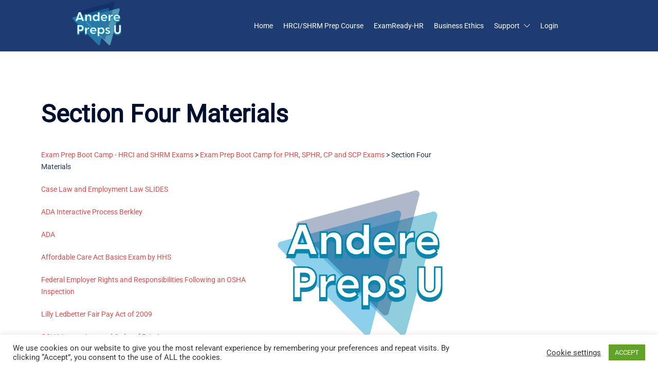

--- FILE ---
content_type: application/x-javascript
request_url: https://andereprepsu.com/wp-content/uploads/custom-css-js/1048.js?v=8590
body_size: 9
content:
/******* Do not edit this file *******
Simple Custom CSS and JS - by Silkypress.com
Saved: Aug 03 2018 | 12:25:55 */
/* Default comment here */ 
jQuery(document).ready(function( $ ){
jQuery("a.btn.btn-default.btn-normal").attr('style', 'color:#fff !important');
  jQuery("a.course-button").attr('style', 'color:#fff !important');
  
  });
